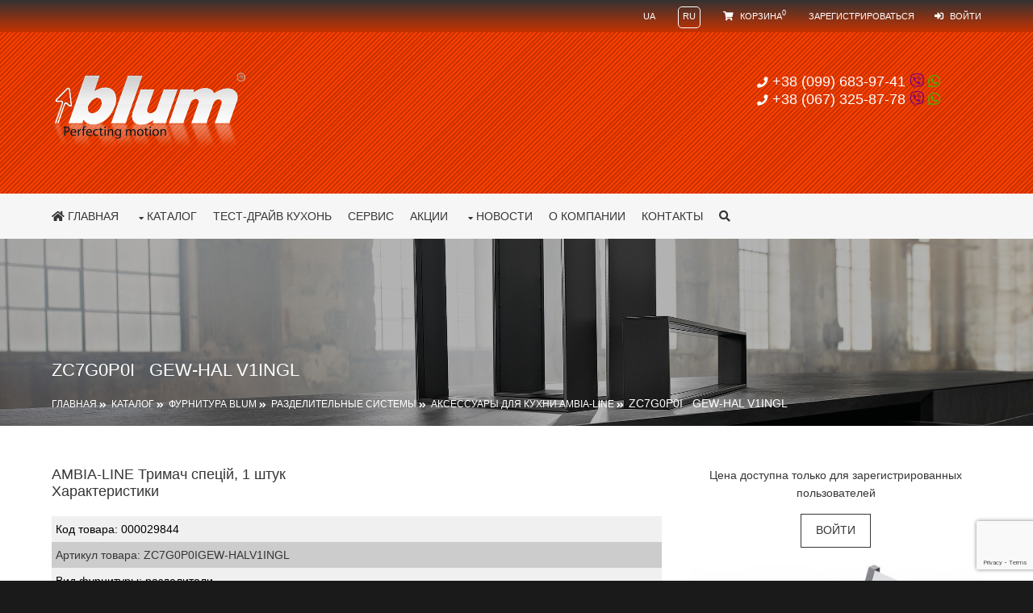

--- FILE ---
content_type: text/html; charset=utf-8
request_url: https://furnitura-mebel.dp.ua/ru/ambia-line-trimach-specij.html
body_size: 8051
content:

<!DOCTYPE html>
<html lang="ru" itemtype="//schema.org/WebPage" prefix="og: //ogp.me/ns#">
<head>
<title>ZC7G0P0I   GEW-HAL V1INGL, AMBIA-LINE Тримач спецій, 1 шт</title>
<meta charset="utf-8">
<meta http-equiv="X-UA-Compatible" content="IE=edge">
<META NAME="description" CONTENT="AMBIA-LINE Тримач спецій, 1 шт, ZC7G0P0I   GEW-HAL V1INGL"/>
<META NAME="keywords" CONTENT="AMBIA-LINE Тримач спецій, 1 штук"/><link rel="canonical" href="//furnitura-mebel.dp.ua/ru/ambia-line-trimach-specij.html"/>
	<meta name="viewport" content="width=device-width, initial-scale=1.0, maximum-scale=1.0, user-scalable=no">
<link href="https://furnitura-mebel.dp.ua/layout/styles/layout.css" rel="stylesheet" type="text/css" media="all">
<link rel="icon" href="https://furnitura-mebel.dp.ua/favicon.png" type="image/x-icon" sizes="16x16"/>
<link rel="shortcut icon" href="https://furnitura-mebel.dp.ua/favicon.png" type="image/x-icon" sizes="16x16"/>
<link rel="icon" href="https://furnitura-mebel.dp.ua/favicon32.png" type="image/x-icon" sizes="32x32"/>
<link rel="shortcut icon" href="https://furnitura-mebel.dp.ua/favicon32.png" type="image/x-icon" sizes="32x32"/>
<link rel="icon" href="https://furnitura-mebel.dp.ua/favicon192.png" type="image/x-icon" sizes="192x192"/>
<link rel="shortcut icon" href="https://furnitura-mebel.dp.ua/favicon192.png" type="image/x-icon" sizes="192x192"/><link rel="alternate" href="https://furnitura-mebel.dp.ua/uk/ambia-line-trimach-specij.html" hreflang="uk-UA" />
		<script src="https://ajax.googleapis.com/ajax/libs/jquery/3.3.1/jquery.min.js"></script>
<script src="https://www.google.com/recaptcha/api.js?render=6Ldpls0UAAAAAJOW0kHZ_DF4N8QbVEgmGdLFDlCk"></script>
<script type="text/javascript">
	function sendFormCaptcha3(sel, ok, no) {
		var data = {};
		var x = $(sel).serializeArray();
		x.forEach(function(item) {
			data[item.name] = item.value;
		});
        grecaptcha.ready(function() {
            grecaptcha.execute("6Ldpls0UAAAAAJOW0kHZ_DF4N8QbVEgmGdLFDlCk", {action: 'create_comment'}).then(function(token) {
                $(sel).prepend('<input type="hidden" name="token" value="' + token + '">');
				data["token"] = token;
				$.post($(sel).attr("action"), data, function(result) {
					forEachCaptcha3a(result,function(key,value) { 
						if(key=='success') {
							if(value) {if(ok!="") eval(ok);}
							else {if(no!="") eval(no);}
						} else {
							if(key=="checked") {
								$(value).trigger("click");
							} else {
								if(key.substr(0,1)=="h") $(value).hide();
								if(key.substr(0,1)=="s") $(value).show();
								if(key.substr(0,1)=="#" || key.substr(0,1)==".") $(key).html(value);
								if(key.substr(0,2)=="ac") $(key.substr(3)).addClass(value);
								if(key.substr(0,2)=="rc") $(key.substr(3)).removeClass(value);
								if(key.substr(0,3)=="val") $(key.substr(3)).val(value);
							}
						}
					});
				});
            });;
        });
	}
	
	function forEachCaptcha3a(data, callback){
	  for(var key in data){
		if(data.hasOwnProperty(key)){
		  callback(key, data[key]);
		}
	  }
	}	
</script>
<meta name="robots" content="all">
<meta property="og:image" content="https://furnitura-mebel.dp.ua/images/social_network_image.png" />
<meta property="og:title" content="ZC7G0P0I   GEW-HAL V1INGL, AMBIA-LINE Тримач спецій, 1 шт">
<meta property="og:site_name" content="Фурнитура для мебели и мебельные механизмы">
<meta property="og:description" content="AMBIA-LINE Тримач спецій, 1 шт, ZC7G0P0I   GEW-HAL V1INGL">
<meta property="og:locale" content="ru_UA">
<meta property="og:url" content="'//furnitura-mebel.dp.ua/ru/ambia-line-trimach-specij.html'">
<meta property="og:type" content="website">
<meta itemprop="name" content="Фурнитура для мебели и мебельные механизмы" />
<meta itemprop="description" content="AMBIA-LINE Тримач спецій, 1 шт, ZC7G0P0I   GEW-HAL V1INGL" />
<meta itemprop="image" content="https://furnitura-mebel.dp.ua/images/social_network_image.png" /><link rel="stylesheet" href="https://furnitura-mebel.dp.ua/dist/css/lightbox.css"><link rel="stylesheet" href="https://furnitura-mebel.dp.ua/fontawesome-free-5.12.0-web/css/all.css">
</head>
<body id="top">
<div class="wrapper row0">
  <div id="topbar" class="hoc clear"> 
	<div class="fl_right">
      <ul><li><a id="href_languk" class="href_lang" href="https://furnitura-mebel.dp.ua/uk/ambia-line-trimach-specij.html"><!--<img alt="UA" title="UA" src="https://furnitura-mebel.dp.ua/images/language/uk.png">-->UA</a></li>
			<li><div style="border:1px solid #fff;border-radius:5px;padding:0 5px 3px 5px;"><!--<img alt="RU" title="RU" src="https://furnitura-mebel.dp.ua/images/language/ru.png">-->RU</div></li>
			<li><a href="https://furnitura-mebel.dp.ua/ru/koshik.html"><i class="fas fa-shopping-cart"></i>  Корзина<sup id="count">0</sup></a></li>
		<li><a href="https://furnitura-mebel.dp.ua/ru/register.html"><span id="gate">зарегистрироваться</span></a></li><li><a href="https://furnitura-mebel.dp.ua/ru/login.html"><i class="fas fa-sign-in-alt"></i> <span id="gate">войти</span></a></li>
      </ul>
    </div>
  </div>
</div>
<div class="wrapper row1">
  <header id="header" class="hoc clear">
	<div id="logo" class="fl_left"><a href="https:https://furnitura-mebel.dp.ua/ru/"><img alt="Фурнитура для мебели и мебельные механизмы" title="Фурнитура для мебели и мебельные механизмы" src="https://furnitura-mebel.dp.ua/images/logo_ru.png"></a>  
	</div>
    <div id="quickinfo" class="fl_right">
      <ul class="nospace">
        <!--li style="font-size:large;"><i class="fas fa-phone fa-xs"></i> +38 (050) 320-05-43</li-->
		<li style="font-size:large;"><i class="fas fa-phone fa-xs"></i> +38 (099) 683-97-41 <i class="fab fa-viber" title="viber" style="color:#7C007C"></i> <i class="fab fa-whatsapp" title="whatsapp" style="color:#3EBB02;"></i></li>
		<li style="font-size:large;"><i class="fas fa-phone fa-xs"></i> +38 (067) 325-87-78 <i class="fab fa-viber" title="viber" style="color:#7C007C"></i> <i class="fab fa-whatsapp" title="whatsapp" style="color:#3EBB02;"></i></li>
      </ul>
    </div>
  </header>
</div>
<div class="wrapper row2" id="fixed">
  <nav id="mainav" class="hoc clear"> 
    <ul class="clear"><li><a href="https://furnitura-mebel.dp.ua/ru/"><i class="fa fa-home"></i> Главная</a></li><li><a class="drop" href="https://furnitura-mebel.dp.ua/ru/shop.html">Каталог</a><ul></ul></li><li><a href="https://furnitura-mebel.dp.ua/ru/demonstracionnyj-zal-i-test-drajv-kuhni-y-dnipri.html">Тест-драйв кухонь</a></li><li><a href="https://furnitura-mebel.dp.ua/ru/service.html">Сервис</a></li><li><a href="https://furnitura-mebel.dp.ua/ru/all-stocks.html">Акции</a></li><li><a class="drop" href="https://furnitura-mebel.dp.ua/ru/news.html">Новости</a><ul><li><a href="/ru/novye-ceny-na-furnituru.html">НОВЫЕ ЦЕНЫ!!</a></li><li><a href="/ru/-25-na-tandembox-plus-ta-tandembox-intivo.html">!!! РАСПРОДАЖА !!!</a></li><li><a href="/ru/novyj-adres-ofisa-na-pravoberezhe-dnepra.html">Новый адрес офиса на Правобере&hellip;</a></li><li><a href="/ru/news28.html">График работы на июнь</a></li><li><a class="drop" href="https://furnitura-mebel.dp.ua/ru/articles.html">Статьи компании</a><ul><li><a href="/ru/aventos-hk-s-demonstraciya-i-montazh-video.html">AVENTOS HK-S демонстрация и мо&hellip;</a></li><li><a href="/ru/videoroliki-po-montazhu-aventos-hk-xs.html">Видеоролики по монтажу AVENTOS&hellip;</a></li><li><a href="/ru/cervisy-dlya-proizvoditelej-mebeli.html">Cервисы для производителей меб&hellip;</a></li></ul></li></ul></li><li><a href="//furnitura-mebel.dp.ua/ru/about-company.html">О компании</a></li><li><a href="https://furnitura-mebel.dp.ua/ru/contacts.html">Контакты</a></li><li><a href="https://furnitura-mebel.dp.ua/ru/search.html"><i class="fas fa-search"></i></a></li>
  </nav>
</div>
<a name="middle"></a>
<div class="bgded overlay" style="background-image:url(//furnitura-mebel.dp.ua/catalog/264.jpg);">
  <div id="breadcrumb" class="hoc clear"><h1>ZC7G0P0I   GEW-HAL V1INGL</h1>		<ul><li><a href="//furnitura-mebel.dp.ua/ru/">Главная</a></li><li><a href="//furnitura-mebel.dp.ua/ru/shop.html">Каталог</a></li><li><a href="//furnitura-mebel.dp.ua/ru/mebelnaya-furnitura-blum.html">Фурнитура BLUM</a></li><li><a href="//furnitura-mebel.dp.ua/ru/razdelitelnye-sistemy.html">Разделительные системы</a></li><li><a href="//furnitura-mebel.dp.ua/ru/aksessuary-dlya-kuhni-ambia-line.html">Аксессуары для кухни AMBIA-LINE</a></li><li>ZC7G0P0I   GEW-HAL V1INGL</li></ul>
  </div>
</div><div class="wrapper row3"><div class="hoc container clear"><script type="text/javascript">var alternative_link_ru="ambia-line-trimach-specij";</script><div class="two_third first"><!--h2 style="text-transform:none;">Характеристики AMBIA-LINE Тримач спецій, 1 штук</h2--><script type="text/javascript">
		function tokoshik(i) { 
			$.ajax({
				type: 'POST',
				url: '//furnitura-mebel.dp.ua/ajax/to_koshik.php',
				data: {'id' : 4096, 'lang' : 'ru'},
				dataType: 'json',
				success: function(data){ 
					forEach1(data,function(key,value) { 
						if(key.substr(0,1)=='#') { 
							$(key).html(value);
						}
					});
				}
			});
			return false

		function forEach1(data, callback){
		  for(var key in data){
			if(data.hasOwnProperty(key)){
			  callback(key, data[key]);
			}
		  }
		}
		}
		</script><div id="comments"><h3 style="text-transform:none;">AMBIA-LINE Тримач спецій, 1 штук<br>Характеристики</h3><ul><li>Код товара: 000029844</li><li>Артикул товара: ZC7G0P0IGEW-HALV1INGL</li><li><abbr title="Вид фурнитуры">Вид фурнитуры</abbr>: разделители</li></ul></div></div><div class="one_third center btmspace-15"><div class="clear btmspace-15"><div class="clear btmspace-15 center">Цена доступна только для зарегистрированных пользователей</div><a class="btn inverse" href="//furnitura-mebel.dp.ua/ru/login.html">войти</a></div><div class="clear btmspace-15"><a data-lightbox="set" data-title="AMBIA-LINE Тримач спецій, 1 штук" target="_blanck" href="../product/4096.jpg"><img alt="AMBIA-LINE Тримач спецій, 1 штук" title="AMBIA-LINE Тримач спецій, 1 штук" class="" src="/resizer.php?file=product/4096.jpg&x=400"></a></div></div>
	<article id="shout" class="clear btmspace-30">
		  <a name="question"></a>
		<div class="one_third first">
		  <div class="clear"><h5 class="btmspace-15">Задать вопрос</h5>
		  <h3 id="report1" style="color:red;"></h3>
		  <p class="nospace" style="font-style:italic;">Задать вопрос по данному товару, чтобы получить квалифицированную консультацию от наших экспертов</p></div>
		</div>
		<div class="two_third" id="comments"><form id="form01" action="//furnitura-mebel.dp.ua/feedback1.php" method="post">
	<input type="hidden" name="lang" value="ru">
	<input type="hidden" name="url" value="//furnitura-mebel.dp.ua/ru/ambia-line-trimach-specij.html">
	<input type="hidden" name="ip" value="18.191.252.184">
	<input type="hidden" name="device" value="Mozilla/5.0 (Macintosh; Intel Mac OS X 10_15_7) AppleWebKit/537.36 (KHTML, like Gecko) Chrome/131.0.0.0 Safari/537.36; ClaudeBot/1.0; +claudebot@anthropic.com)">
	<div class="one_half first feed">
	  <div class="clear">
		<input type="text" placeholder="Имя" name="name" id="name" value="" required>
	  </div>
	  <div class="clear">
		<input type="email" name="email" placeholder="e-mail" id="email" value="" required>
	  </div>
	  <div class="clear">
		<input type="phone" name="phone" placeholder="Телефон" id="phone" value="" required>
	  </div>
	  <div class="clear">
		<textarea name="comment" id="comment" placeholder="Текст комментария" rows="6" required>AMBIA-LINE Тримач спецій, 1 штук</textarea>
	  </div>
	<div class="clear">
		<input type="submit" class="btn inverse" name="submit1" value="Отправить">
	  </div>
	</div>
	<div class="one_half first feed1" style="display:none;">
<span style="background:#90EE90;padding:5px 10px;border:1px dotted green;border-radius:15px;" onclick="$('.feed').show();$('.feed1').hide();$('#report1').html('');">Задать вопрос еще</span>
</div>
<script type="text/javascript">
    $("form#form01").submit(function(event) { 
        event.preventDefault();
		sendFormCaptcha3("form#form01", "$('form#form01')[0].reset();", "$('form#form01')[0].reset();"); 
		$('form#form01')[0].reset();
		$('.feed').hide();
		$('.feed1').show();
    });
</script>
	<div class="one_half">
	  <a href="delivery.html">Доставка</a>
	  <ul>
		<li>При заказе от 3000 грн - доставка по Днепру бесплатная!</li>
		<li>Отделение и адресная доставка «Новая почта»</li>
	  </ul>
	  <a href="delivery.html">Оплата заказа</a>
	  <ul>
		<li>Безналичная оплата</li>
		<li>Оплата наличными только при получении Заказа из рук в руки в Днепре</li>
		<li>Оплата наложенным платежом при получении (только для перевозчика Новая Почта)</li>
	  </ul></div>
		
		</form>
	</div>
	</article>
<div class=""><h4>Отзыв для AMBIA-LINE Тримач спецій, 1 штук</h4></div><div id="comments"><div class="clear">Отзывов по данному товар пока нет <a href="//furnitura-mebel.dp.ua/ru/login.html">нужно войти что бы комментировать</a></div></div><div class=""><h4>Похожий товар на AMBIA-LINE Тримач спецій, 1 штук</h4></div><div class="group team btmspace-10"><figure class="one_quarter first"><div style="margin-bottom:5px;" class="borderedbox center"><a href="ambia-line-rizak-dlya-plivki-ta-folgi.html#middle"><img src="/resizer.php?file=product/4094.jpg&amp;x=700" titel="ZC7C0001   FOL-SCH V1OG-M" alt="ZC7C0001   FOL-SCH V1OG-M"><figcaption><h6 class="heading">ZC7C0001   FOL-SCH V1OG-M</h6><div>Аксессуары для кухни AMBIA-LINE</div></figcaption></a></div></figure><figure class="one_quarter"><div style="margin-bottom:5px;" class="borderedbox center"><a href="ambia-line-trimach-nozhiv.html#middle"><img src="/resizer.php?file=product/4095.jpg&amp;x=700" titel="ZC7M0200   MESS-HA V1OG-M" alt="ZC7M0200   MESS-HA V1OG-M"><figcaption><h6 class="heading">ZC7M0200   MESS-HA V1OG-M</h6><div>Аксессуары для кухни AMBIA-LINE</div></figcaption></a></div></figure><figure class="one_quarter"><div style="margin-bottom:5px;" class="borderedbox center"><a href="ambia-line-trimach-tarilok-blum.html#middle"><img src="/resizer.php?file=product/4097.jpg&amp;x=700" titel="ZC7T0350   TEL-H   V1OG-M" alt="ZC7T0350   TEL-H   V1OG-M"><figcaption><h6 class="heading">ZC7T0350   TEL-H   V1OG-M</h6><div>Аксессуары для кухни AMBIA-LINE</div></figcaption></a></div></figure></div><script type="text/javascript">
    $('#form1').submit(function(event){
		event.preventDefault();
		$.ajax({
				type:   $(this).attr('method'),
				url:    $(this).attr('action'),
				data: 	new FormData(this), 
				contentType: false,
				cache:	false,
				processData: false,
				success: function(result) { 
					$('#report1').html(result);
				},
				error: function(response) { 
					$('#report1').html('Ошибка. Данные не отправлены');
				}
			});
				
	});
</script></div></div>		
	<div class="wrapper row2">
	  <section id="latest" class="hoc container clear">
		<div class="sectiontitle center">
		  <div class="heading">Публикации</div>
		  <p>Полезная информация, статьи и ответы на Ваши вопросы</p>
		</div>
		<ul class="nospace group"><li class="one_third first"><center>
					<article style="box-shadow: 0 0 10px rgba(0,0,0,0.3);">
					<figure><a href="/ru/aventos-hk-s-demonstraciya-i-montazh-video.html"><img src="https://furnitura-mebel.dp.ua/periodicals/articles_ru_6.jpg" alt="AVENTOS HK-S демонстрация и монтаж" title="AVENTOS HK-S демонстрация и монтаж"></a>
				<figcaption>
				  <time datetime="2019-09-04T08:15+00:00"><strong>04</strong> <em>Sep</em></time>
				</figcaption>
			  </figure>
					<div class="excerpt left">
					<h6 class="heading font-x1">AVENTOS HK-S демонстрация и монтаж</h6>
						<p>AVENTOS HK-S демонстрация с видео, понятный монтаж &hellip;</p>
						<footer><a href="/ru/aventos-hk-s-demonstraciya-i-montazh-video.html" class="btn">Подробнее &raquo;</a></footer></div></article>
		  </center></li>
					<li class="one_third"><center><article style="box-shadow: 0 0 10px rgba(0,0,0,0.3);">
					<figure><a href="/ru/novye-ceny-na-furnituru.html"><img src="https://furnitura-mebel.dp.ua/periodicals/news_ru_31.jpg" alt="НОВЫЕ ЦЕНЫ!!" title="НОВЫЕ ЦЕНЫ!!"></a>
				<figcaption>
				  <time datetime="2021-07-01T08:15+00:00"><strong>01</strong> <em>Jul</em></time>
				</figcaption>
			  </figure>
					<div class="excerpt left">
					<h6 class="heading font-x1">НОВЫЕ ЦЕНЫ!!</h6>
						<p>Уважаемые клиенты!
с 1 июля будет повышение цен на фурнитуру Blum до 10% в зависимости от изделия. Это обусловлено подорожанием стали и ситуацией в мировой экономике.

Пожалуйста, учтите этот факт  &hellip;</p>
						<footer><a href="/ru/novye-ceny-na-furnituru.html" class="btn">Подробнее &raquo;</a></footer></div></article></center></li>
					<li class="one_third"><center><article style="box-shadow: 0 0 10px rgba(0,0,0,0.3);">
					<figure><a href="/ru/-25-na-tandembox-plus-ta-tandembox-intivo.html"><img src="https://furnitura-mebel.dp.ua/periodicals/news_ru_30.jpg" alt="!!! РАСПРОДАЖА !!!" title="!!! РАСПРОДАЖА !!!"></a>
				<figcaption>
				  <time datetime="2021-01-25T08:15+00:00"><strong>25</strong> <em>Jan</em></time>
				</figcaption>
			  </figure>
					<div class="excerpt left">
					<h6 class="heading font-x1">!!! РАСПРОДАЖА !!!</h6>
						<p>Предлагаем горячую цену -25% на TANDEMBOX PLUS и TANDEMBOX INTIVO.
КОЛИЧЕСТВО ОГРАНИЧЕНО !!
ВСЕ ПОДРОБНОСТИ СПРАШИВАЙТЕ В НАШИХ МЕНЕДЖЕРОВ &hellip;</p>
						<footer><a href="/ru/-25-na-tandembox-plus-ta-tandembox-intivo.html" class="btn">Подробнее &raquo;</a></footer></div></article></center></li></ul>
	  </section>
	</div><div class="wrapper bgded overlay" style="background-image:url('https://furnitura-mebel.dp.ua/images/search.jpg');">
  <section class="container clear"> 
    <div class="clear hoc center">
		<div class="heading font-x2">Не нашли что искали?</div>
		<p>Воспользуйтесь поиском по каталогу, который сэкономит вам время</p>
	<div id="search" class="hoc clear btmspace-15" >
		<form method="post" action="/ru/search.html#middle">
			<fieldset>
			  <div class="clear">
				<input type="text" value="" placeholder="поисковой запрос &hellip;" required name="search">
            <button class="fa fa-search" type="submit" title="Submit"><em>поиск</em></button>
			  </div>
			</fieldset>
		</form>
	</div>
	</div>
  </section>
</div>
<div class="wrapper row4">
  <footer id="footer" class="hoc clear"> 
    <div class="clear btmspace-50">
	<div class="one_half first">
      <h6 class="heading">Контакты</h6>
      <div class="clear btmspace-15">
	  <div class="clear btmspace-10"><i class="fas fa-map-marker-alt"></i> г. Днепр, пр. Александра Поля (пр. Кирова), 100<br>
		<i class="fas fa-phone fa-xs"></i> +38 (099) 683-97-41 <i class="fab fa-viber" title="viber" style="color:#7C007C"></i> <i class="fab fa-whatsapp" title="whatsapp" style="color:#3EBB02;"></i><br>
		<i class="fas fa-phone fa-xs"></i> +38 (067) 325-87-78 <i class="fab fa-viber" title="viber" style="color:#7C007C"></i> <i class="fab fa-whatsapp" title="whatsapp" style="color:#3EBB02;"></i></div>
		</div>
		

      <div class="clear">
		<i class="far fa-address-card"></i> <a href="https://furnitura-mebel.dp.ua/ru/contacts.html">Все контакты</a><br>
		<i class="fa fa-envelope"></i> <a href="/ru/feedback.html#middle">Связаться с нами</a>
	  </div>
	  
    </div>
	<ul class="one_half">
	  <h6 class="heading">Наши товары</h6><li><a href="https://furnitura-mebel.dp.ua/ru/shop.html">ИНТЕРНЕТ-МАГАЗИН мебельной фурнитуры</a></li><li><a href='/ru/mebelnaya-furnitura-blum.html'>Фурнитура BLUM</a></li><li><a href='/ru/furnitura-dlya-mebeli.html'>Фурнитура для мебели</a></li><li><i class="fas fa-map-signs"></i> <a href="https://furnitura-mebel.dp.ua/ru/map.html">Навигация по сайту</a></li><li><i class="fas fa-check-double"></i> <a href="https://furnitura-mebel.dp.ua/ru/selection.html">Умная выборка</a></li><li><a href="https://furnitura-mebel.dp.ua/ru/delivery.html">Оплата и доставка</a></li>    </ul>
	</div>
  </footer>
</div>
<script type="text/javascript">
//initMap();
				        function initMap() {
							var centerLatLng = new google.maps.LatLng(48.508685,33.668019); // центрируем по этим координатам: Пальмировка, Днепропетровская область, Украина
							
				            var centerLatLng1 = new google.maps.LatLng(48.435040,35.012511); // Днипро, просп. Александра Поля, 100

							var centerLatLng2 = new google.maps.LatLng(48.511979766762316, 35.0853880240288); // Днипро, просп. ул. Петра Калнышевского, 18
							
							var centerLatLng3 = new google.maps.LatLng(48.505076,32.259671); // Кропивницький, Василівський провулок, 6 
							
							var centerLatLng4 = new google.maps.LatLng(47.903610,33.409383); // Кривий Ріг, ул. Виталия Матусевича, 43
							
							var mapTitle = 'пр. А. Поля (Кирова), 100'; 
							var mapTitle2 = 'ул. Петра Калнышевского, 18'; 
							var mapTitle3 = 'Василевский проулок, 6'; 
							var mapTitle4 = 'ул. Виталия Матусевича, 43'; 
							
							var styles = [
								{
									featureType: "poi",         //Частный бизнес
									elementType: "labels",      //Все элементы(иконки, надписи)
									stylers: [
										{ visibility: "off" }    //Выключаем
									]
								}
							];
				            var mapOptions = {
				                zoom: 8,
								styles: styles,
				                center: centerLatLng,
				                mapTypeId: google.maps.MapTypeId.ROADMAP
				            };
				            var map = new google.maps.Map(document.getElementById("map"), mapOptions);
							
							<!-- 1 point -->
							
				            var marker1 = new google.maps.Marker({
				                map: map,
				                position: centerLatLng1,
								title: mapTitle
				            }); 
				            var label1 = '<div style="color:#000;">'+mapTitle+'<br>(067) 325-87-78,<br>(099) 683-97-41</div>';
				            var infoWindow1 = new google.maps.InfoWindow({
				                content: label1
				            });
				            google.maps.event.addListener(marker1, 'click', function() {
				                infoWindow1.open(map,marker1);
				            }); 
							
							<!-- 2 point -->
							
				            var marker2 = new google.maps.Marker({
				                map: map,
				                position: centerLatLng2,
				                title: mapTitle2
				            }); 
				            var label2 = '<div style="color:#000;">'+mapTitle2+'<br>(095) 936-27-97,<br>(096) 440-80-30</div>';

				            var infoWindow2 = new google.maps.InfoWindow({
				                content: label2
				            });
				            google.maps.event.addListener(marker2, 'click', function() {
				                infoWindow2.open(map,marker2);
				            }); 
							
							<!-- 3 point -->
							
				            var marker3 = new google.maps.Marker({
				                map: map,
				                position: centerLatLng3,
				                title: mapTitle3
				            }); 
				            var label3 = '<div style="color:#000;">'+mapTitle3+'<br>(099) 104-79-38,<br>(097) 606-78-38</div>';

				            var infoWindow3 = new google.maps.InfoWindow({
				                content: label3
				            });
				            google.maps.event.addListener(marker3, 'click', function() {
				                infoWindow3.open(map,marker3);
				            }); 
							
							<!-- 4 point -->
							
				            var marker4 = new google.maps.Marker({
				                map: map,
				                position: centerLatLng4,
				                title: mapTitle4
				            }); 
				            var label4 = '<div style="color:#000;">'+mapTitle4+'<br>(095) 175-96-55,<br>(067) 957-57-02</div>';

				            var infoWindow4 = new google.maps.InfoWindow({
				                content: label4
				            });
				            google.maps.event.addListener(marker4, 'click', function() {
				                infoWindow4.open(map,marker4);
				            }); 
							
							

						}
				    </script>
<div class="clear">
<div id="map" style="height:450px;">&nbsp;</div>
</div>
<!--div class="wrapper row5">
  <div id="copyright" class="hoc clear"> 
    <p class="fl_left">Copyright &copy; <?php echo date( "Y" );?> - All Rights Reserved - furnitura-mebel.dp.ua</p>
	
	<p class="fl_right">  <a target="blanck" href="https://www.inter-biz.info/">Создание сайтов
	</a> и продвижение Inter-Biz
</p>
  </div>
</div-->
<div class="wrapper row5">
  <div id="copyright" class="hoc clear"> 
    <p class="fl_left">Copyright &copy; 2026 - All Rights Reserved - furnitura-mebel.dp.ua</p><p class="fl_right">Inter-Biz Developer</p>
  </div>
</div>
<a id="backtotop" href="#top"><i class="fa fa-chevron-up"></i></a><script src="https://furnitura-mebel.dp.ua/layout/scripts/jquery.backtotop.js"></script><script src="https://furnitura-mebel.dp.ua/layout/scripts/jquery.mobilemenu_ru.js"></script><script src="https://furnitura-mebel.dp.ua/dist/js/lightbox.js"></script>
<style>
.fixed{ 
  position: fixed;
  top:0;
  left: 0;
  z-index:2000;
  opacity:0.9;
  border-bottom:3px solid #FF4000;
}
</style>
<script type="text/javascript">
$(window).scroll(function(){ // фиксация горизонтального меню
  var docscroll=$(document).scrollTop();
  if(docscroll>300){
	$('#fixed').addClass('fixed');
  }else{
    $('#fixed').removeClass('fixed'); // не пойму почему не удаляется когда 
  }
});
</script>
<script async defer type="text/javascript" src="https://maps.googleapis.com/maps/api/js?v=3&language=ru&key=AIzaSyCQQpIO8ubaDDj_15NR_WTYClJDoG2ADSA&callback=initMap"></script>
</body>
</html>

--- FILE ---
content_type: text/html; charset=utf-8
request_url: https://www.google.com/recaptcha/api2/anchor?ar=1&k=6Ldpls0UAAAAAJOW0kHZ_DF4N8QbVEgmGdLFDlCk&co=aHR0cHM6Ly9mdXJuaXR1cmEtbWViZWwuZHAudWE6NDQz&hl=en&v=PoyoqOPhxBO7pBk68S4YbpHZ&size=invisible&anchor-ms=20000&execute-ms=30000&cb=5qu4l1gwk08e
body_size: 48897
content:
<!DOCTYPE HTML><html dir="ltr" lang="en"><head><meta http-equiv="Content-Type" content="text/html; charset=UTF-8">
<meta http-equiv="X-UA-Compatible" content="IE=edge">
<title>reCAPTCHA</title>
<style type="text/css">
/* cyrillic-ext */
@font-face {
  font-family: 'Roboto';
  font-style: normal;
  font-weight: 400;
  font-stretch: 100%;
  src: url(//fonts.gstatic.com/s/roboto/v48/KFO7CnqEu92Fr1ME7kSn66aGLdTylUAMa3GUBHMdazTgWw.woff2) format('woff2');
  unicode-range: U+0460-052F, U+1C80-1C8A, U+20B4, U+2DE0-2DFF, U+A640-A69F, U+FE2E-FE2F;
}
/* cyrillic */
@font-face {
  font-family: 'Roboto';
  font-style: normal;
  font-weight: 400;
  font-stretch: 100%;
  src: url(//fonts.gstatic.com/s/roboto/v48/KFO7CnqEu92Fr1ME7kSn66aGLdTylUAMa3iUBHMdazTgWw.woff2) format('woff2');
  unicode-range: U+0301, U+0400-045F, U+0490-0491, U+04B0-04B1, U+2116;
}
/* greek-ext */
@font-face {
  font-family: 'Roboto';
  font-style: normal;
  font-weight: 400;
  font-stretch: 100%;
  src: url(//fonts.gstatic.com/s/roboto/v48/KFO7CnqEu92Fr1ME7kSn66aGLdTylUAMa3CUBHMdazTgWw.woff2) format('woff2');
  unicode-range: U+1F00-1FFF;
}
/* greek */
@font-face {
  font-family: 'Roboto';
  font-style: normal;
  font-weight: 400;
  font-stretch: 100%;
  src: url(//fonts.gstatic.com/s/roboto/v48/KFO7CnqEu92Fr1ME7kSn66aGLdTylUAMa3-UBHMdazTgWw.woff2) format('woff2');
  unicode-range: U+0370-0377, U+037A-037F, U+0384-038A, U+038C, U+038E-03A1, U+03A3-03FF;
}
/* math */
@font-face {
  font-family: 'Roboto';
  font-style: normal;
  font-weight: 400;
  font-stretch: 100%;
  src: url(//fonts.gstatic.com/s/roboto/v48/KFO7CnqEu92Fr1ME7kSn66aGLdTylUAMawCUBHMdazTgWw.woff2) format('woff2');
  unicode-range: U+0302-0303, U+0305, U+0307-0308, U+0310, U+0312, U+0315, U+031A, U+0326-0327, U+032C, U+032F-0330, U+0332-0333, U+0338, U+033A, U+0346, U+034D, U+0391-03A1, U+03A3-03A9, U+03B1-03C9, U+03D1, U+03D5-03D6, U+03F0-03F1, U+03F4-03F5, U+2016-2017, U+2034-2038, U+203C, U+2040, U+2043, U+2047, U+2050, U+2057, U+205F, U+2070-2071, U+2074-208E, U+2090-209C, U+20D0-20DC, U+20E1, U+20E5-20EF, U+2100-2112, U+2114-2115, U+2117-2121, U+2123-214F, U+2190, U+2192, U+2194-21AE, U+21B0-21E5, U+21F1-21F2, U+21F4-2211, U+2213-2214, U+2216-22FF, U+2308-230B, U+2310, U+2319, U+231C-2321, U+2336-237A, U+237C, U+2395, U+239B-23B7, U+23D0, U+23DC-23E1, U+2474-2475, U+25AF, U+25B3, U+25B7, U+25BD, U+25C1, U+25CA, U+25CC, U+25FB, U+266D-266F, U+27C0-27FF, U+2900-2AFF, U+2B0E-2B11, U+2B30-2B4C, U+2BFE, U+3030, U+FF5B, U+FF5D, U+1D400-1D7FF, U+1EE00-1EEFF;
}
/* symbols */
@font-face {
  font-family: 'Roboto';
  font-style: normal;
  font-weight: 400;
  font-stretch: 100%;
  src: url(//fonts.gstatic.com/s/roboto/v48/KFO7CnqEu92Fr1ME7kSn66aGLdTylUAMaxKUBHMdazTgWw.woff2) format('woff2');
  unicode-range: U+0001-000C, U+000E-001F, U+007F-009F, U+20DD-20E0, U+20E2-20E4, U+2150-218F, U+2190, U+2192, U+2194-2199, U+21AF, U+21E6-21F0, U+21F3, U+2218-2219, U+2299, U+22C4-22C6, U+2300-243F, U+2440-244A, U+2460-24FF, U+25A0-27BF, U+2800-28FF, U+2921-2922, U+2981, U+29BF, U+29EB, U+2B00-2BFF, U+4DC0-4DFF, U+FFF9-FFFB, U+10140-1018E, U+10190-1019C, U+101A0, U+101D0-101FD, U+102E0-102FB, U+10E60-10E7E, U+1D2C0-1D2D3, U+1D2E0-1D37F, U+1F000-1F0FF, U+1F100-1F1AD, U+1F1E6-1F1FF, U+1F30D-1F30F, U+1F315, U+1F31C, U+1F31E, U+1F320-1F32C, U+1F336, U+1F378, U+1F37D, U+1F382, U+1F393-1F39F, U+1F3A7-1F3A8, U+1F3AC-1F3AF, U+1F3C2, U+1F3C4-1F3C6, U+1F3CA-1F3CE, U+1F3D4-1F3E0, U+1F3ED, U+1F3F1-1F3F3, U+1F3F5-1F3F7, U+1F408, U+1F415, U+1F41F, U+1F426, U+1F43F, U+1F441-1F442, U+1F444, U+1F446-1F449, U+1F44C-1F44E, U+1F453, U+1F46A, U+1F47D, U+1F4A3, U+1F4B0, U+1F4B3, U+1F4B9, U+1F4BB, U+1F4BF, U+1F4C8-1F4CB, U+1F4D6, U+1F4DA, U+1F4DF, U+1F4E3-1F4E6, U+1F4EA-1F4ED, U+1F4F7, U+1F4F9-1F4FB, U+1F4FD-1F4FE, U+1F503, U+1F507-1F50B, U+1F50D, U+1F512-1F513, U+1F53E-1F54A, U+1F54F-1F5FA, U+1F610, U+1F650-1F67F, U+1F687, U+1F68D, U+1F691, U+1F694, U+1F698, U+1F6AD, U+1F6B2, U+1F6B9-1F6BA, U+1F6BC, U+1F6C6-1F6CF, U+1F6D3-1F6D7, U+1F6E0-1F6EA, U+1F6F0-1F6F3, U+1F6F7-1F6FC, U+1F700-1F7FF, U+1F800-1F80B, U+1F810-1F847, U+1F850-1F859, U+1F860-1F887, U+1F890-1F8AD, U+1F8B0-1F8BB, U+1F8C0-1F8C1, U+1F900-1F90B, U+1F93B, U+1F946, U+1F984, U+1F996, U+1F9E9, U+1FA00-1FA6F, U+1FA70-1FA7C, U+1FA80-1FA89, U+1FA8F-1FAC6, U+1FACE-1FADC, U+1FADF-1FAE9, U+1FAF0-1FAF8, U+1FB00-1FBFF;
}
/* vietnamese */
@font-face {
  font-family: 'Roboto';
  font-style: normal;
  font-weight: 400;
  font-stretch: 100%;
  src: url(//fonts.gstatic.com/s/roboto/v48/KFO7CnqEu92Fr1ME7kSn66aGLdTylUAMa3OUBHMdazTgWw.woff2) format('woff2');
  unicode-range: U+0102-0103, U+0110-0111, U+0128-0129, U+0168-0169, U+01A0-01A1, U+01AF-01B0, U+0300-0301, U+0303-0304, U+0308-0309, U+0323, U+0329, U+1EA0-1EF9, U+20AB;
}
/* latin-ext */
@font-face {
  font-family: 'Roboto';
  font-style: normal;
  font-weight: 400;
  font-stretch: 100%;
  src: url(//fonts.gstatic.com/s/roboto/v48/KFO7CnqEu92Fr1ME7kSn66aGLdTylUAMa3KUBHMdazTgWw.woff2) format('woff2');
  unicode-range: U+0100-02BA, U+02BD-02C5, U+02C7-02CC, U+02CE-02D7, U+02DD-02FF, U+0304, U+0308, U+0329, U+1D00-1DBF, U+1E00-1E9F, U+1EF2-1EFF, U+2020, U+20A0-20AB, U+20AD-20C0, U+2113, U+2C60-2C7F, U+A720-A7FF;
}
/* latin */
@font-face {
  font-family: 'Roboto';
  font-style: normal;
  font-weight: 400;
  font-stretch: 100%;
  src: url(//fonts.gstatic.com/s/roboto/v48/KFO7CnqEu92Fr1ME7kSn66aGLdTylUAMa3yUBHMdazQ.woff2) format('woff2');
  unicode-range: U+0000-00FF, U+0131, U+0152-0153, U+02BB-02BC, U+02C6, U+02DA, U+02DC, U+0304, U+0308, U+0329, U+2000-206F, U+20AC, U+2122, U+2191, U+2193, U+2212, U+2215, U+FEFF, U+FFFD;
}
/* cyrillic-ext */
@font-face {
  font-family: 'Roboto';
  font-style: normal;
  font-weight: 500;
  font-stretch: 100%;
  src: url(//fonts.gstatic.com/s/roboto/v48/KFO7CnqEu92Fr1ME7kSn66aGLdTylUAMa3GUBHMdazTgWw.woff2) format('woff2');
  unicode-range: U+0460-052F, U+1C80-1C8A, U+20B4, U+2DE0-2DFF, U+A640-A69F, U+FE2E-FE2F;
}
/* cyrillic */
@font-face {
  font-family: 'Roboto';
  font-style: normal;
  font-weight: 500;
  font-stretch: 100%;
  src: url(//fonts.gstatic.com/s/roboto/v48/KFO7CnqEu92Fr1ME7kSn66aGLdTylUAMa3iUBHMdazTgWw.woff2) format('woff2');
  unicode-range: U+0301, U+0400-045F, U+0490-0491, U+04B0-04B1, U+2116;
}
/* greek-ext */
@font-face {
  font-family: 'Roboto';
  font-style: normal;
  font-weight: 500;
  font-stretch: 100%;
  src: url(//fonts.gstatic.com/s/roboto/v48/KFO7CnqEu92Fr1ME7kSn66aGLdTylUAMa3CUBHMdazTgWw.woff2) format('woff2');
  unicode-range: U+1F00-1FFF;
}
/* greek */
@font-face {
  font-family: 'Roboto';
  font-style: normal;
  font-weight: 500;
  font-stretch: 100%;
  src: url(//fonts.gstatic.com/s/roboto/v48/KFO7CnqEu92Fr1ME7kSn66aGLdTylUAMa3-UBHMdazTgWw.woff2) format('woff2');
  unicode-range: U+0370-0377, U+037A-037F, U+0384-038A, U+038C, U+038E-03A1, U+03A3-03FF;
}
/* math */
@font-face {
  font-family: 'Roboto';
  font-style: normal;
  font-weight: 500;
  font-stretch: 100%;
  src: url(//fonts.gstatic.com/s/roboto/v48/KFO7CnqEu92Fr1ME7kSn66aGLdTylUAMawCUBHMdazTgWw.woff2) format('woff2');
  unicode-range: U+0302-0303, U+0305, U+0307-0308, U+0310, U+0312, U+0315, U+031A, U+0326-0327, U+032C, U+032F-0330, U+0332-0333, U+0338, U+033A, U+0346, U+034D, U+0391-03A1, U+03A3-03A9, U+03B1-03C9, U+03D1, U+03D5-03D6, U+03F0-03F1, U+03F4-03F5, U+2016-2017, U+2034-2038, U+203C, U+2040, U+2043, U+2047, U+2050, U+2057, U+205F, U+2070-2071, U+2074-208E, U+2090-209C, U+20D0-20DC, U+20E1, U+20E5-20EF, U+2100-2112, U+2114-2115, U+2117-2121, U+2123-214F, U+2190, U+2192, U+2194-21AE, U+21B0-21E5, U+21F1-21F2, U+21F4-2211, U+2213-2214, U+2216-22FF, U+2308-230B, U+2310, U+2319, U+231C-2321, U+2336-237A, U+237C, U+2395, U+239B-23B7, U+23D0, U+23DC-23E1, U+2474-2475, U+25AF, U+25B3, U+25B7, U+25BD, U+25C1, U+25CA, U+25CC, U+25FB, U+266D-266F, U+27C0-27FF, U+2900-2AFF, U+2B0E-2B11, U+2B30-2B4C, U+2BFE, U+3030, U+FF5B, U+FF5D, U+1D400-1D7FF, U+1EE00-1EEFF;
}
/* symbols */
@font-face {
  font-family: 'Roboto';
  font-style: normal;
  font-weight: 500;
  font-stretch: 100%;
  src: url(//fonts.gstatic.com/s/roboto/v48/KFO7CnqEu92Fr1ME7kSn66aGLdTylUAMaxKUBHMdazTgWw.woff2) format('woff2');
  unicode-range: U+0001-000C, U+000E-001F, U+007F-009F, U+20DD-20E0, U+20E2-20E4, U+2150-218F, U+2190, U+2192, U+2194-2199, U+21AF, U+21E6-21F0, U+21F3, U+2218-2219, U+2299, U+22C4-22C6, U+2300-243F, U+2440-244A, U+2460-24FF, U+25A0-27BF, U+2800-28FF, U+2921-2922, U+2981, U+29BF, U+29EB, U+2B00-2BFF, U+4DC0-4DFF, U+FFF9-FFFB, U+10140-1018E, U+10190-1019C, U+101A0, U+101D0-101FD, U+102E0-102FB, U+10E60-10E7E, U+1D2C0-1D2D3, U+1D2E0-1D37F, U+1F000-1F0FF, U+1F100-1F1AD, U+1F1E6-1F1FF, U+1F30D-1F30F, U+1F315, U+1F31C, U+1F31E, U+1F320-1F32C, U+1F336, U+1F378, U+1F37D, U+1F382, U+1F393-1F39F, U+1F3A7-1F3A8, U+1F3AC-1F3AF, U+1F3C2, U+1F3C4-1F3C6, U+1F3CA-1F3CE, U+1F3D4-1F3E0, U+1F3ED, U+1F3F1-1F3F3, U+1F3F5-1F3F7, U+1F408, U+1F415, U+1F41F, U+1F426, U+1F43F, U+1F441-1F442, U+1F444, U+1F446-1F449, U+1F44C-1F44E, U+1F453, U+1F46A, U+1F47D, U+1F4A3, U+1F4B0, U+1F4B3, U+1F4B9, U+1F4BB, U+1F4BF, U+1F4C8-1F4CB, U+1F4D6, U+1F4DA, U+1F4DF, U+1F4E3-1F4E6, U+1F4EA-1F4ED, U+1F4F7, U+1F4F9-1F4FB, U+1F4FD-1F4FE, U+1F503, U+1F507-1F50B, U+1F50D, U+1F512-1F513, U+1F53E-1F54A, U+1F54F-1F5FA, U+1F610, U+1F650-1F67F, U+1F687, U+1F68D, U+1F691, U+1F694, U+1F698, U+1F6AD, U+1F6B2, U+1F6B9-1F6BA, U+1F6BC, U+1F6C6-1F6CF, U+1F6D3-1F6D7, U+1F6E0-1F6EA, U+1F6F0-1F6F3, U+1F6F7-1F6FC, U+1F700-1F7FF, U+1F800-1F80B, U+1F810-1F847, U+1F850-1F859, U+1F860-1F887, U+1F890-1F8AD, U+1F8B0-1F8BB, U+1F8C0-1F8C1, U+1F900-1F90B, U+1F93B, U+1F946, U+1F984, U+1F996, U+1F9E9, U+1FA00-1FA6F, U+1FA70-1FA7C, U+1FA80-1FA89, U+1FA8F-1FAC6, U+1FACE-1FADC, U+1FADF-1FAE9, U+1FAF0-1FAF8, U+1FB00-1FBFF;
}
/* vietnamese */
@font-face {
  font-family: 'Roboto';
  font-style: normal;
  font-weight: 500;
  font-stretch: 100%;
  src: url(//fonts.gstatic.com/s/roboto/v48/KFO7CnqEu92Fr1ME7kSn66aGLdTylUAMa3OUBHMdazTgWw.woff2) format('woff2');
  unicode-range: U+0102-0103, U+0110-0111, U+0128-0129, U+0168-0169, U+01A0-01A1, U+01AF-01B0, U+0300-0301, U+0303-0304, U+0308-0309, U+0323, U+0329, U+1EA0-1EF9, U+20AB;
}
/* latin-ext */
@font-face {
  font-family: 'Roboto';
  font-style: normal;
  font-weight: 500;
  font-stretch: 100%;
  src: url(//fonts.gstatic.com/s/roboto/v48/KFO7CnqEu92Fr1ME7kSn66aGLdTylUAMa3KUBHMdazTgWw.woff2) format('woff2');
  unicode-range: U+0100-02BA, U+02BD-02C5, U+02C7-02CC, U+02CE-02D7, U+02DD-02FF, U+0304, U+0308, U+0329, U+1D00-1DBF, U+1E00-1E9F, U+1EF2-1EFF, U+2020, U+20A0-20AB, U+20AD-20C0, U+2113, U+2C60-2C7F, U+A720-A7FF;
}
/* latin */
@font-face {
  font-family: 'Roboto';
  font-style: normal;
  font-weight: 500;
  font-stretch: 100%;
  src: url(//fonts.gstatic.com/s/roboto/v48/KFO7CnqEu92Fr1ME7kSn66aGLdTylUAMa3yUBHMdazQ.woff2) format('woff2');
  unicode-range: U+0000-00FF, U+0131, U+0152-0153, U+02BB-02BC, U+02C6, U+02DA, U+02DC, U+0304, U+0308, U+0329, U+2000-206F, U+20AC, U+2122, U+2191, U+2193, U+2212, U+2215, U+FEFF, U+FFFD;
}
/* cyrillic-ext */
@font-face {
  font-family: 'Roboto';
  font-style: normal;
  font-weight: 900;
  font-stretch: 100%;
  src: url(//fonts.gstatic.com/s/roboto/v48/KFO7CnqEu92Fr1ME7kSn66aGLdTylUAMa3GUBHMdazTgWw.woff2) format('woff2');
  unicode-range: U+0460-052F, U+1C80-1C8A, U+20B4, U+2DE0-2DFF, U+A640-A69F, U+FE2E-FE2F;
}
/* cyrillic */
@font-face {
  font-family: 'Roboto';
  font-style: normal;
  font-weight: 900;
  font-stretch: 100%;
  src: url(//fonts.gstatic.com/s/roboto/v48/KFO7CnqEu92Fr1ME7kSn66aGLdTylUAMa3iUBHMdazTgWw.woff2) format('woff2');
  unicode-range: U+0301, U+0400-045F, U+0490-0491, U+04B0-04B1, U+2116;
}
/* greek-ext */
@font-face {
  font-family: 'Roboto';
  font-style: normal;
  font-weight: 900;
  font-stretch: 100%;
  src: url(//fonts.gstatic.com/s/roboto/v48/KFO7CnqEu92Fr1ME7kSn66aGLdTylUAMa3CUBHMdazTgWw.woff2) format('woff2');
  unicode-range: U+1F00-1FFF;
}
/* greek */
@font-face {
  font-family: 'Roboto';
  font-style: normal;
  font-weight: 900;
  font-stretch: 100%;
  src: url(//fonts.gstatic.com/s/roboto/v48/KFO7CnqEu92Fr1ME7kSn66aGLdTylUAMa3-UBHMdazTgWw.woff2) format('woff2');
  unicode-range: U+0370-0377, U+037A-037F, U+0384-038A, U+038C, U+038E-03A1, U+03A3-03FF;
}
/* math */
@font-face {
  font-family: 'Roboto';
  font-style: normal;
  font-weight: 900;
  font-stretch: 100%;
  src: url(//fonts.gstatic.com/s/roboto/v48/KFO7CnqEu92Fr1ME7kSn66aGLdTylUAMawCUBHMdazTgWw.woff2) format('woff2');
  unicode-range: U+0302-0303, U+0305, U+0307-0308, U+0310, U+0312, U+0315, U+031A, U+0326-0327, U+032C, U+032F-0330, U+0332-0333, U+0338, U+033A, U+0346, U+034D, U+0391-03A1, U+03A3-03A9, U+03B1-03C9, U+03D1, U+03D5-03D6, U+03F0-03F1, U+03F4-03F5, U+2016-2017, U+2034-2038, U+203C, U+2040, U+2043, U+2047, U+2050, U+2057, U+205F, U+2070-2071, U+2074-208E, U+2090-209C, U+20D0-20DC, U+20E1, U+20E5-20EF, U+2100-2112, U+2114-2115, U+2117-2121, U+2123-214F, U+2190, U+2192, U+2194-21AE, U+21B0-21E5, U+21F1-21F2, U+21F4-2211, U+2213-2214, U+2216-22FF, U+2308-230B, U+2310, U+2319, U+231C-2321, U+2336-237A, U+237C, U+2395, U+239B-23B7, U+23D0, U+23DC-23E1, U+2474-2475, U+25AF, U+25B3, U+25B7, U+25BD, U+25C1, U+25CA, U+25CC, U+25FB, U+266D-266F, U+27C0-27FF, U+2900-2AFF, U+2B0E-2B11, U+2B30-2B4C, U+2BFE, U+3030, U+FF5B, U+FF5D, U+1D400-1D7FF, U+1EE00-1EEFF;
}
/* symbols */
@font-face {
  font-family: 'Roboto';
  font-style: normal;
  font-weight: 900;
  font-stretch: 100%;
  src: url(//fonts.gstatic.com/s/roboto/v48/KFO7CnqEu92Fr1ME7kSn66aGLdTylUAMaxKUBHMdazTgWw.woff2) format('woff2');
  unicode-range: U+0001-000C, U+000E-001F, U+007F-009F, U+20DD-20E0, U+20E2-20E4, U+2150-218F, U+2190, U+2192, U+2194-2199, U+21AF, U+21E6-21F0, U+21F3, U+2218-2219, U+2299, U+22C4-22C6, U+2300-243F, U+2440-244A, U+2460-24FF, U+25A0-27BF, U+2800-28FF, U+2921-2922, U+2981, U+29BF, U+29EB, U+2B00-2BFF, U+4DC0-4DFF, U+FFF9-FFFB, U+10140-1018E, U+10190-1019C, U+101A0, U+101D0-101FD, U+102E0-102FB, U+10E60-10E7E, U+1D2C0-1D2D3, U+1D2E0-1D37F, U+1F000-1F0FF, U+1F100-1F1AD, U+1F1E6-1F1FF, U+1F30D-1F30F, U+1F315, U+1F31C, U+1F31E, U+1F320-1F32C, U+1F336, U+1F378, U+1F37D, U+1F382, U+1F393-1F39F, U+1F3A7-1F3A8, U+1F3AC-1F3AF, U+1F3C2, U+1F3C4-1F3C6, U+1F3CA-1F3CE, U+1F3D4-1F3E0, U+1F3ED, U+1F3F1-1F3F3, U+1F3F5-1F3F7, U+1F408, U+1F415, U+1F41F, U+1F426, U+1F43F, U+1F441-1F442, U+1F444, U+1F446-1F449, U+1F44C-1F44E, U+1F453, U+1F46A, U+1F47D, U+1F4A3, U+1F4B0, U+1F4B3, U+1F4B9, U+1F4BB, U+1F4BF, U+1F4C8-1F4CB, U+1F4D6, U+1F4DA, U+1F4DF, U+1F4E3-1F4E6, U+1F4EA-1F4ED, U+1F4F7, U+1F4F9-1F4FB, U+1F4FD-1F4FE, U+1F503, U+1F507-1F50B, U+1F50D, U+1F512-1F513, U+1F53E-1F54A, U+1F54F-1F5FA, U+1F610, U+1F650-1F67F, U+1F687, U+1F68D, U+1F691, U+1F694, U+1F698, U+1F6AD, U+1F6B2, U+1F6B9-1F6BA, U+1F6BC, U+1F6C6-1F6CF, U+1F6D3-1F6D7, U+1F6E0-1F6EA, U+1F6F0-1F6F3, U+1F6F7-1F6FC, U+1F700-1F7FF, U+1F800-1F80B, U+1F810-1F847, U+1F850-1F859, U+1F860-1F887, U+1F890-1F8AD, U+1F8B0-1F8BB, U+1F8C0-1F8C1, U+1F900-1F90B, U+1F93B, U+1F946, U+1F984, U+1F996, U+1F9E9, U+1FA00-1FA6F, U+1FA70-1FA7C, U+1FA80-1FA89, U+1FA8F-1FAC6, U+1FACE-1FADC, U+1FADF-1FAE9, U+1FAF0-1FAF8, U+1FB00-1FBFF;
}
/* vietnamese */
@font-face {
  font-family: 'Roboto';
  font-style: normal;
  font-weight: 900;
  font-stretch: 100%;
  src: url(//fonts.gstatic.com/s/roboto/v48/KFO7CnqEu92Fr1ME7kSn66aGLdTylUAMa3OUBHMdazTgWw.woff2) format('woff2');
  unicode-range: U+0102-0103, U+0110-0111, U+0128-0129, U+0168-0169, U+01A0-01A1, U+01AF-01B0, U+0300-0301, U+0303-0304, U+0308-0309, U+0323, U+0329, U+1EA0-1EF9, U+20AB;
}
/* latin-ext */
@font-face {
  font-family: 'Roboto';
  font-style: normal;
  font-weight: 900;
  font-stretch: 100%;
  src: url(//fonts.gstatic.com/s/roboto/v48/KFO7CnqEu92Fr1ME7kSn66aGLdTylUAMa3KUBHMdazTgWw.woff2) format('woff2');
  unicode-range: U+0100-02BA, U+02BD-02C5, U+02C7-02CC, U+02CE-02D7, U+02DD-02FF, U+0304, U+0308, U+0329, U+1D00-1DBF, U+1E00-1E9F, U+1EF2-1EFF, U+2020, U+20A0-20AB, U+20AD-20C0, U+2113, U+2C60-2C7F, U+A720-A7FF;
}
/* latin */
@font-face {
  font-family: 'Roboto';
  font-style: normal;
  font-weight: 900;
  font-stretch: 100%;
  src: url(//fonts.gstatic.com/s/roboto/v48/KFO7CnqEu92Fr1ME7kSn66aGLdTylUAMa3yUBHMdazQ.woff2) format('woff2');
  unicode-range: U+0000-00FF, U+0131, U+0152-0153, U+02BB-02BC, U+02C6, U+02DA, U+02DC, U+0304, U+0308, U+0329, U+2000-206F, U+20AC, U+2122, U+2191, U+2193, U+2212, U+2215, U+FEFF, U+FFFD;
}

</style>
<link rel="stylesheet" type="text/css" href="https://www.gstatic.com/recaptcha/releases/PoyoqOPhxBO7pBk68S4YbpHZ/styles__ltr.css">
<script nonce="rH6tWVz_9SOtSaOOBHKP7Q" type="text/javascript">window['__recaptcha_api'] = 'https://www.google.com/recaptcha/api2/';</script>
<script type="text/javascript" src="https://www.gstatic.com/recaptcha/releases/PoyoqOPhxBO7pBk68S4YbpHZ/recaptcha__en.js" nonce="rH6tWVz_9SOtSaOOBHKP7Q">
      
    </script></head>
<body><div id="rc-anchor-alert" class="rc-anchor-alert"></div>
<input type="hidden" id="recaptcha-token" value="[base64]">
<script type="text/javascript" nonce="rH6tWVz_9SOtSaOOBHKP7Q">
      recaptcha.anchor.Main.init("[\x22ainput\x22,[\x22bgdata\x22,\x22\x22,\[base64]/[base64]/MjU1Ong/[base64]/[base64]/[base64]/[base64]/[base64]/[base64]/[base64]/[base64]/[base64]/[base64]/[base64]/[base64]/[base64]/[base64]/[base64]\\u003d\x22,\[base64]\x22,\x22wpPCkcODw59iKDJjwpfDicKEeRxbeWHDtcOmwo7DgzZvLcK/wr3Dp8O4wrjClcK+LwjDiXbDrsOTIsOIw7hseUs6YSTDj1pxwpLDv2pwS8OXwozCicOqUDsRwowMwp/DtSjDtncJwqI9XsOIJRFhw4DDtGTCjRNxV3jCkyF/[base64]/CkF/Diislwq0nw6LChcKYdV3Ds8OiIVXDkMOjVMK4VyvCkBlrw5tbwq7CrBguCcOYECMwwpUjUMKcwp3Dq1PCjkzDuArCmsOCwpjDp8KBVcO/[base64]/DuVzCo8KaccKWWhlewpHDk0PDmAkkZ0XCnCzCmsOiwr7Do8OQUXpswrvDvcKpYULCrsOjw7lsw7tSdcKFL8OMK8KMwqFOT8OZw4how5HDilVNAhd6EcOvw6JELsOaZzg8O2MPTMKhYMOXwrESw4w2wpNbW8OGKMKAB8OGS0/CnS1Zw4Z+w5XCrMKeRBRXeMKdwoQoJVDDqG7CqgbDpSBOIC7CrCk8VcKiJ8KUQ0vClsKawp/[base64]/DoMOIcxdMEcKKw7Urw6cnPhpewoQawqxWUDvDhRMRH8KDC8O7bsOfw5gyw7w3wrjDvU53SETDn2Apw4VbNQprLcKPw4zDpAEGZEbCjGnCksOaEcOMw7jDtMOUQiQbFDhuexTDlXjChW3DszEpw7liw6RZwp1/DSMdL8KNTixgwrVNNxbCp8KCJ03CnMOsZsK7VsOpwpDDqMKewpURw4dhwpoYUMK1UcKVw63DisOlw6IHO8KIw5p1wpHCusODBMOuwp5iwpMhci5aNWc/wrXCncKCZcK5w7Qnw5bDucKqBMOmw4XClR7CtwvDqjdnwqgvfMOfwpvDi8K5w7PDqDDDnA4aMMKqUDBCw6zDg8KXSMOuwphow6c5wrnDoU7DlcOpH8O+fXB1woVSw64YT18ywpE7w5/DgjsIw7JwRMOgwqXDkcO0w41jTMOhTzcSw50nAMO4w4PDpSnDmk16Oy1WwrkVwq/DqMKUw4LDn8Kcw4zDp8K7TMK6wpfDlmQyBMKMUcK9wrFZw4nDocOwfXXDs8OPHgXCmMOOesOMDQtxw63CvDDDs0jDpMKpw7XDmsKbW1REDcOfw4pPQWlUwqfDpQUfX8K5wpHCiMKaLX3DnSxPbDXCpy3DosKMwo/CqV7CosK7w4vDr0fChALDqxwre8OtSXgQOB7DrgtULHsGwr7DpMOhVW03UCXCh8KbwpghDHEHYlfDqcOUw5jDr8O0w5LChEzDrcO/w6rCm0tawqfDkcO/w4fCt8KOUyHDu8KQwoIrw4Mxwp/DlsOVw71ow49YLQMCOsORGmvDjg7Cm8OPfcO2KsKQwo/ChsK/cMKww40fNcKvCx/CiwsdwpE9HsK6AcKhLndEwroSIMOzCkTCkcOSDxvDnMKjUMOJVm/ChHpzGALDhRrCqGF3L8Ovd3R6w4DDswzCv8O5wrUvw7xgwpfDm8OUw4haMGnDucO+wqHDjW3Cl8KifcKCwqnDpkrCjl3DvMOsw5fDkwlNB8K+JSTCuQDDo8O5w4HCpjk1clbCqE3Ds8O9TMKPwr/DjCzCoinCuixlw4DCrsKDVG3DmwQ7ZE7DncOmU8KjVnbDvBzDk8KHWMKNLsOZw5LDqUgpw4zCtcKOETIaw53DvBTDs3hQwqxqw73DkkdLEAzCjjfCmi8UJFDDhCfDtHnCji/Doi8AMRZlBGDDry0tPUYUw5FmZcOjWn86bWjDm3hJwrx/[base64]/DmsORwpbClcKBw4nDrVdowqvCjjIHOwjCosKGw6EwKnt8I3nCqzLDp3dVwoUnwovDv1F+woPCiyDCpSbDjMOkPw3Dq1vDkgwaehPCtMO0QFVWw53Dn07DmjnDkH9Jw6XDusO0wq/[base64]/DnMKgT8KowqcLM8KWw64bwr83V8O/R8OySVrChmbDolrCkMKdZcOSwrl7IMK1w7FBSsOgK8OxciTDicKfHxXCqRTDhcKSaAPCnntKwqg1woLCnMOLJAPDpMKhw7R/w6HCv3zDvjnCh8O+JQ0kCcK4acK2wrLDpsKURMOtSDJNODVPwrXCp1zDnsO+wr/ClcKiZMKDNVfCpglJw6TDpcOgwqrDhMK1JjTCkl8awrLCscK/w4FLejPCuBM2w7JUwpDDng08NsO4UDPDtMOKwp19alJrL8Kew41Ww5HCtcKIw6QlwqPCmggXwrYnBsO5eMKvw4h0w4jCgMKgwoLCgTVEBSXCu0tJE8KRw5DDmVoLEcOOL8K1wq3Cj21jJSbDp8OmIw7CqmM8DcOKwpbDncKSRhLDu3/CsMO/a8O/LX7CoMOzMMOFwp7DkRtJw6/CpMOFZcKFXMOJwqPCmxxfXz/DjA3CtDZIw6QCw7fDpMKkGMKUSMKdwoZ6GVFowonChMKUw6HCosOHw785FDBXA8KaF8K0w6BzWyggwqlxw7HCgcOdw5wXw4PDoFZswrrCm2ktw47Dp8OxD0HDkcOQw40QwqPDlW/Dk0rDm8KCwpJswr3ClR3DlcOyw7pUV8OWdy/Ch8Kvw5sZfcKcYMO7w5xuwr5/[base64]/Ds8KeP37DisKkwrs+w7ARQyRqVg3DiMONTcOXSmRXCMOmw6RUwpbDkAfDqWIVwpXClsORUcOJNHTDrBdowo9ywpPDmsKDcHjCp11TEMOHwqLDlsOiQMK0w4/CmE7CqTwdTMKWTyV9esKMecKqwrIow5Auw4PCocKHw73ChlQ0w5jDmHx+RMKiwoY7D8KEFUA2eMOkw7XDpcOAw53CsVDCtMKQwqHCpEXDm3fCswTDjcK1f1PCoRjDilPDoxx4wpNswqRAwoXDvCU0wo3CuUBxw7vDjRTCjRTDgBvDucKHw5k1w6fDqsK0FxPCgn/DnhkZUVPDjsOkwpzCpcOVMsKaw7IZwpzDvj0qwoPCsXdBPcKPw4bCn8O6P8KbwoQrwqfDkMOmTcKQwpzCrHXCv8O7JWRmJxdVw67DtgDCgMKewpZrw6XCoMO9wr3Cn8KYw6MwADAdw48AwrxJWzdRQMK/cUXCnBJRS8Oxwroxw4xrwpzDqR7ClcOhDU/Dr8OQwps5wrt3GcOuwo/DokhjW8OPwrdVYWrCjzF4w5rCpRjDrsKHHcKRF8OZAsO+w7QvwpjDocOgOcKOw5HCssOHT1Y2woMDwqTDicOZU8Ktwqt6woDDncKlwpMZcULCucKhf8OVNMO+dWJBw5lqdHNnwr/DmcKiwq5gasK8DMO4AcKHwpvDlVDCuTIgw5zDmcOUw7/DnSTCnEsQw4UkaDrCtmlSecOFw65+w47DtcK9RAA/PMOqCMKxwrbCmsKvwpTCt8KyDH3Du8OhXcOUwrfDmhDDu8KkI3oJwooewrHCusKkw6UCVcOtRFbDksOlw4HCqUbDisKSd8OWw7EBKQQJXiteDhQDwpbDl8KoX3pkw5HDjTREwrBtS8O/w4LCscOdw7jDqUdBZR4vKQFBSDd0w4bDkTEvCMKKw4VUw4TDjz9FfcKOIsK+W8Kkwo/Cj8OgWGUGDifDnUENGsOVCVPCmz1IwpDDq8KGU8Kww5bCsmDCosOtwoF0woBZbcK3w7zDrMOlw69rw5PDucKHwrjDkxbCoSfCmmjCp8K9w5HDjz/Cp8OQwprDjMK+JF8Vw6Zpw5Z5Q8OmUB3DjcKkWivDlcOnNU7CkhvDpcKoP8OkY0I4wpfCt1wvw7YOwqY/wovCrR/Du8KzEMO+wp0SS2MeKsOIG8KwI2TDtEdJw7QBPHtjw7TCn8KvSGXCjULCksK1B2nDmsO9dzplWcKyw67CmiZ/w6HDg8OBw6rCuFUDecODTTcXXi0Jw6YvR1R/[base64]/[base64]/FmsxMHwbwoIGFUBRJcOMHFcdMHzCisKvD8K1wq3Dl8O6w6zDrx4EF8KlwprDuT1iIMOIw7NUFFDClhUnbAEIwqrDncObwo7CghPDuzUeKsKccg8CwqzDrQdtwqDDlkPCi2Eyw43CtSkRXCLDlXM1wqjDqD3DicKtwpksVsKxwoVEIBXDnh/[base64]/DmR8fw7TDrsKtw5DDpsKjwp4BwoHCicKZwrJkGkRCKmRjMgzCiGJPFWsKeXQPwrtsw49FdMKVwpAkEgXDkcOgNcKVwq8+w6MBw6DCo8K3VRJNKmjDr0sWwqLDjSkrw6bDtsOgZMKbLCTDlsOVW3XDrE4GcF/DlMK1w5QxIsObwoQZw69Pwrdpw6TDhcKqYsOYwp9bw7w0aMOADsKtw6LDqMO4EERUwofCrFQ7c25gTcKyXTB2wrrDgWnCnhxCf8KNY8OgMjXCim7DqMOZw43CmsK/w6snBHfCiQZ0wrhfU1UhA8KLaG9WDnXCtB94TXVIE01/RxUPLRDCqEAtBcKdw4Z2w63Co8O9KMO3w6cRw4hRf2TCssO9wpheNRTCvXRHwqLDrcOFI8OZwpUxKMOSwpbCr8OSw7vCgmLCnsK/wptVYjzCn8OIYsKfFsKHTgtMZhpNA2vCp8Kfw7DDuzXDq8KpwrJqWcOtwqF7G8KpY8OBMMOzJn/DnTTDoMKcGG3DiMKHGE01fsKxMTBvU8OwThvCsMOqw48ywpfDlcKswrM3w68SwrHDhSbCkEzCh8OZNsKwEkzDlcKoERjCrcKxBMKew5gjw7s5bm4Vwrk6HzvCkMOjw6LDo0YawolYa8ONAMORM8KtwrAVEA9ew7zDj8KEEMK/w7rCtMOaYk5yXMKAw6LDj8K4w7HCnsKEPGnCh8KTw5/[base64]/[base64]/DikJjw6bDtcK8wqwNIy7Cq8KZfsKwf8Ofw6k0NijCm8KVXQ/DosKEJVt4TcO1wofCtD7CvcK2w77CnQrCpRw7w7fDlsKiTMKdw6fCq8Kgw67Cs3PDjQklMMOcFVTCjWDDlEhWLcKxFRoaw5tEDjV/KcO1wq/[base64]/[base64]/DqG/DqQvCoG3ClsO6HkXDjjPDoC5Yw7HDl1oHwqM0wp/[base64]/wqtSXcOUW3XCosK3Zx4MGsOmw6BEeAA4w6MVw7HDn1FZKMOjwrR/woRpbMO3BsKSwovDhcKSXlPCgRTCgWbDk8OZPcKJwqBEMj/CjQfChMO3wqnCscKTw4zDoHLCssOiwq7DlMOQworDqsK7LMKjIRMtaQ7ClsKZw6fDsB4KeDlBPsOsOR1/wp/DgSbDvsOMwpvCtMOhw7DDjUDDjxkswqbChADDsRg7w7rDi8OZW8Kbw7/CisOzw5Emw5ZXw6vCqll/[base64]/DosOXw4lHwrs1anElXWXCizpDw6F3QcOMwp7CgBvDvMKbXUPCtsKnwq3CssKBJcOUw4XDo8OEw5vCh2TCrkoNwofCl8O2wrsMw68vw7LCkMK8w6EZfsKoK8OGccK/w5HCuHYKQmMew43CuT8qwrzDr8ODw5Zvb8OIw512wpLCv8KmwoERwqsRMl94d8OXwrRxwo9Aam/Dv8K/IjECw706C2jCrcKaw7BxJ8KQwrvDl2o4w49zw4bCkQnDkjB8wobDpUIqOGpEL1FSdMKjwqlVwoI9GcOSwpI1w5B4Z17DgcKcw4JXw4dLIcO3w6XDvBMJwp/DmmzDnGd/Bm4vw6AFHcKlHcK2w4ddw5ApKsOgw4TConzCsxbCjcO5woTCk8OGaAjDrzfCp2Zcw7Mfw6BpMg8pwozDu8KHYl9IYMOBw4xSNDkIwqFWEx3CrUNLdMOuwpEJwplnJsKmXMKwVxEdw5PChSB5CxV/fsOiw6NZX8KLw47DvH1jwqXCkMOfw6hWw6xLwpLCiMKmwrXCv8OGMEbCpsKQwq1mw6Vawo5ZwoM+R8K1UMO3w5A1wpcHJC3ComHDtsKPDMO6KTMfwrYKQsKeXA/CiBkhZcOlDMKFW8KBYcOdw57DlsO1w6/[base64]/DjxPDvBvDmS9GK3koQ8KWwrbDg8OkZXvDnMKUIMOVOcOewr/[base64]/[base64]/wq7CtcO1w6sjw7Ffw68WwoZ8wrlALcO2BMKDL8O6SMKQw78MD8OEcsORwqXDkwLCicOKEVrCrcOxw5dLwq5MemV9fSnDrmVswp/CicOUY3k/wo/Dgx3DuD8DacK6XUYoTzoYLsKPelJiIcO2N8O7dEXDgcO1R1fDksK9wrJrZHPCkcKJwprDum/Dhk3Du1pQw5TDpsKEEcObf8KAeVnDjMOze8OJwq/[base64]/DiVbCuxAiRDEow4jCq8KpOsO8wo7Cq8KjZWMTYwQWNcOHVHTDk8OzKmbCpGs1BsKnwrbDpsOdw4FEZsKqK8KnwpI4w54WSQ/DtcODw77CjMKscRoew543woPCucKwYsK3GcKxYcKeHMK5BlA1wpYbcUM/[base64]/w7xlfEtBT1zCiTclOMKNNsKew5VHUsKhw5HDgMOEwogHHhfCgMK8w7LDj8Krc8KiB0pCLW8qwqoJwqQKw59dw6/CkUDCr8OMw5Ysw6cnM8KMal7CqDtLw6nCicO4wrHDkjXClVpDaMOodcOfAcOjWcK3OWPCuBoNFT0fa0bDr0hQwoDCscK3HsO9wqxTf8KdF8O6BcK/QAtfSQUcEi/[base64]/w57CqCl0wpYHERlwdBjClMO1w4LDssKpw7w8QTTCgwcJwo8xDcKKT8KgwpLCixNRfCHCtmPDtXIMw6gJw6LDqgdwd2tzHsKmw7NEw6VWwqJPw7rDl3rCgSnCg8KywoPDsxNwUsOJw4zCjTEQRMOdw6zDlsONw43DkG3CmV16T8K4EsKXFsOWw4LDgcK0UjcpwobDl8K/[base64]/CgkY+wrYow6vDh8OuO1DCkXPDnMOBasKZb8OMwrkBBMOOL8KUKlXDmjYGN8O2wr/DjnEsw4rCoMOScsOyDcKbNXsAw5E2w58uw7lBDHAgP0TDoBrDlsOXUSU5w4LCmcOWwoLCok5Kw6I/wqTDvjLDtmEswoPCscKeLcK4B8Oxw4FxB8KuwrEQwoTCrcKQQDE1QsOcBcKSw4zDgXwXw4kRwp7CsGLDhmAwCsO3w70xw50NAlvDo8OZUV/Do0tcfsKwAX7DuUzDpFDDsTBhYcKqE8Ktw7HDmMK6w77DkMK3AsKnw6DCiAfDvzbDlW9ZwqBgw4JBwrdxZ8KowpTDkMOpL8KXwr3CiAjDrcKzVMKawo/Cs8O4w6/[base64]/Cv8K1Dw8fVArDgMOjw7DCo8Kae2VoW8OwHcO3wr0AwqYffiDDtsOswqcOwo/[base64]/Dgn3Cok1QwrU8XMKoacOywrFIemA/fMOuwpd/c8KwVBHDrxfDpF8AJC0iSsKjwqVZU8KTw6Z5wptpwqbCoxdPw51hci7CksO2WsODXxvCuwAWW2LDmkXCvsOOacOXGRgCal/Dm8Otw5DDig/CsmUUw7vCgHzDj8K1w5PCqMOoOMOzwpvDrsO/[base64]/DrcKkFGhWCGtjw6rDvm5/dDbCnlo0wrDDgcK7wqgRMcKJwpx9wphnwokCVC7Cl8KZwr90dMKuwrssW8KswrNrwovChgRDJsKewpnCk8KOw4VIw6DDsR7Dl3gHAko4QmnCvMKmw4wfW0Ibw63DpsKZw7TCuGbChsOmbmoVwqvDuk8sA8KUwpHDuMOZU8OWWcOEwqDDl35cEVXDqh/[base64]/DsXfDpMKMFUrClAA1e8OyMWDChiRuGk9pQMK9w7XChsOaw5lyDmnChcKkbzRRw688E1rDp1bCuMKKXMKZasOpBsKew4vClE7DkVrCscKow4sZw5RwJsKSw7vCjQnDgRXDoknDpBLDgTbCpRnDkScNAVLDpwBYNhBHbMKfWi/ChsO1w6LDuMOBwodSwoIjw5PDgEzChFBma8KMGx4ybxjDksOzEkLDn8OWwrLDpAl2OR/CvsKwwqRQX8K7wpwhwpswI8OmdSoYdMOtw7hqZVhNw64pdcOow7Yiwp1gUMO0VijCisOlw6kdw57CtcONC8Kwwqx+SMKJeWTDuX7CghjCqEBVw6IJXxVyYx/DvBIuacOswp5YwofCo8OQwpHDhHQ9HMKIQMOLQVBEJ8OVw4QOwpzCoR1QwpAPw5BcwrrCkUBPKzErG8KdwprDq2jCqMKfwpbDnCzCq3rDnXwSwrfCkhZwwpXDtRENRcOyH2gOOMKmWsKKWXjDsMKWTsODwprDicK5BhNJwrIHRj9Lw5JRw4zCiMOKw6PDrC/DncK0w7QLXsOcT3bCp8OHbWBawrvCn0HDvsK2IsOcbFpoZATDnMOJw57DtUPClQfCjsOowpgYIsOswofCthXDizMLw7VeUcKGwqbDqMO3w57CgsOiPzzDgcOJQR7CoRZZQsKyw64qcUVWOCACw4dPw6Q/a2Yywo3Du8OiWGPCkT44Z8Occ0DDhsKkY8OWw50CRSfDr8KBJA/DpMK8WGBNQMKfJMOcJsKqw4nCiMOVw5BtXMKUAMOsw6RHL2vDt8OSc3TCmRdkwpocw4hqGGDCgWlwwrESdhHCmXjCg8OfwokLw7xzK8KUJsK1dcODRMORw4rDq8OLw7/Cv2xEw58CAAB9f1c0P8K8ecKeB8KRUMO0biQNw6UGwpPCs8OYLcK8I8KSw4FlHsOUwqM8w4bCl8Okwo9ww6lXwo7DpgQZaQ7DlsOwZcOtwqrCosKgM8KgXcO3BG7DlMKfw7DCphZ8wpLDicKzJsOKw4opI8O1w43CoS1aOgMAwq8hVm/DmFBSw4HCjsK/wpgswoTDk8OVwojCtcKZT2XCuXbDnC/[base64]/CgsOlNHc7XVlzCMKGwoxUw6hOwobDn8OWw5vCi0h2w4ZIwpvDhMOYw4DCtsK0DCgVwpg8FBwYwpHDuwtkwp9PwrfDn8Kzwrh/PncFUcOgw6l9wqg9YQh/a8Oyw7ERXXc/QBbCnE7DigcEw5jCl0XDpsKzLFxzb8K8wpvDigTCngUkVUvDpMOEwqg8w6R+OsK+wp/DtsKEwr/Dq8OAw67DvcKjPMKCwqjCmifCqsKKwrMVW8KjK05XwpPClcOvw6bCnwPDjjxbw7vDvAwUw7hFw6zCrMOgMlHCp8OGw5JMwpLChmsfeBTCjk/DmsKsw7DCo8KkGMKuwqRpGcODw6TCssO8QknDrVLCvUxxwpTDn1HCjMKgBj9xDGnCtMO2HMKWfQDCug7CqMO8wp0Lwq7ClAPDo2NWw6HDvUXCrTfDnMOWWsK6wqbDp3NLDG7DgnA/A8OCUMOQBEkFXjvDpBRAS3LCs2R9w4BPw5DDtMOea8OgwrzDn8OdwonCundxKsKgTWrCrAsyw5jChsKde30aQ8KxwrYgwrAnCijDpcKPesKLcmrDvWrDv8Kdw6RpNlYmUQ5aw7VEwrpYwo7DhMKjw6HCqhXCvS9MUMOEw6h/KCDCkMODwqRpKAVrwr8icsKONCbCswQuw7HDig7Co0crf0kvNyfDtisqwpDDnsOFCj1bYcK0wopNaMK4w4/Ck2wDDCs2SMOISsKCw4rDh8OtwrQDwqjDiUzDg8OIwqYFw7gtw7RcTjPDrQs/[base64]/CsKMw5ItSMKyw6XDtsKlTVcvw6pYLcKZwpMDw7FiwqrDjTDCjmzCq8K/wpvCg8KTwrLChn/[base64]/w4Mpw5HCr3/ChMK1wrDCvXIEwoLCvUwBwrTDjxgfHF/Ck2DDj8O+wqc0w5/DrcOFw73CpMOIw49XYXcPf8K5E0Iew6vCjcOGaMOBBMOCOsK0wrDCrnUdfsOFXcO4w7Z+w4jCjG3DsRzCp8O9w47Dm2ADM8K3LhlVeAnDlMOowocNworCj8KPKArCm01HZMOew4Jhw4wJwoRcwpzDocKeZ3/DtMKGwpfDrUbCtsKkGsK0wqp2wqXDg0vCm8K9EsK3fEVvFsKUwqbDmG5yHMK+X8Omw7pxS8O3eTMzKMKrfsKFw4HDhWZBMEBTw7zDh8KlSnTCh8Kiw4bDmTrClXvDiSzCljInwobCs8OKwofDoy9JAWxQwqIsZ8KMw6cOwpjDkQvDoy/[base64]/DgwzCssOod8KqYxNXZh3DucOnFcOVw77CiMKhw5VGw7jDtk0jGknDhiNDSwcFBk1Cw6gTTcKmwp9CKF/CiA/DtcKewohfwqExI8ONFxfDnjAvcMKQSBxcw7HCjMOPbcK0fHtZw65fCGjDlsO8bATChD9MwrzCv8Kgw6okw7jDjcKZTcOcWHjDu03CuMOQw6zCv04cwprCksOlw5TDljs6wo0Jw6IvecOjNMOqwpbCo2JTwo5uwpXDrys7wp3DosKJVw3DssOXPMKcFhkLBHDCkTB/wr/Dv8OlX8OcwqfCl8O3UgwawoNIwrwTLcKlOcKzFmoFOMKCQ3k+woAKDcOmw6DCvlETdsKvR8OWIsKgw6JDw5ogwrPCm8O1w7LCrXYXXGrDrMOqw78wwqZyNjTCjwXDjcO5V1vDh8KJw4zCqMOnw43Csk0dQDQuw60Gw6/DpsKdwpFWDsOYwo/CnQptwqXDiEDCqTPCjsKuw7Erw6sFRWQrwrBxAsKAwrkJS2DCiDXDumQpw4sRw5Q4BGnCpAbDnMKDwo1GFMObwrbCosK9cidcw6ZhaD0Fw5kVfsKiw5t/wp5IwpkFc8KmAMKAwrA8UBNvKHTCqDBIEG3DusK8D8K8e8OrI8KaC0I/w646UgfDrHLCr8OjwpDDrsOsw6tNeHPDmMOnDnTDoQ4CFUJKNMKlD8KIOsKfw6rCr3zDusOiw57CrUwlSiJEw5/CrMKUOMKsO8Kmw6Qlwq7Ct8KnQsOjwpd6woHDrj48Onwiw6jDqkggFsO2w6EvwpnDgsOnNyBfIsKdCQDCin/[base64]/Cp8KgdMKOBsOJb8K+w5XCn8O1wrs6w73Crksrw5jCkQ7Cv0gQw58ZIMK9OA3CuMK7wpDDjcO5T8KDdsKwCUVqw6hlw7g0A8OUw7DDq0DDih10O8K4IcKkwozClsKswp/CpsO7wq3CjcKCd8KVZgssD8KcI3PCjcOiwq0Iax5JDHnDqsKnw5jDgR1mw61Pw4JQYl7CocOjw5TCmsK/[base64]/ZWFww57CnGwUD2nClD3CqmzChcK+wp/[base64]/Fll2wq0cwoLCs8K3wqg0GcKmBn/[base64]/CqXgOw5fDnEdXw5jCiUfCv3AKw7JsDULCqsKpw4c2w5DCs09JI8OYXcK3M8OlQlhfTMKzL8OJwpdKWB/[base64]/w6vDpcKTw503w5rCqTIow4gXwqlvSnDDih4aw6nDmcO0OcKnw45CPBZuIUfDqsKTDHTCr8OxHk9lwpHChUVlw5DDr8OJUcKOw7/CqMOJU3gNDcOpwqc+ZsOzaH8BFcObw6XCo8KFwrbCtMOiO8OBwpECHsOhwrPCsjrCtsOIXnbCmFw5wpYjwqbDtsO5w79jbTvCqMOAFDAtJDhGw4HDnWdnwobCtsOcTsKcJS0owpMTXcKvw5/[base64]/DvMKow7tmw6c4w7rDlsKFfcK0wrIiQ8Kswogiw6/[base64]/CscKbfzoaw6UpYHbDscKUwpjCpcOvw4PCvcO2wofCgHPDh0RNwoTDtMK6GzZYbQXClT1xwp7Cp8KNwoLDsnbCvcKqw6tZw6jCkcKjw7JiVMO9wojChxLDkDjDiHlgThnDtF41VHV6wqdLLsOeSnFaZQPDtsKcw7F/[base64]/wrHCtEDDtcOGRsKKD8KlFMK+w4LDnsKLw5HCvirDiCskNUhxVV/[base64]/wq/Ds8KdBiTDvkk/wqrDiH06WEnCt8OGwogDw5zDqQFBJsKAw6tmwq7CiMKDw6vDr3ktw6TCtMKYwox1wqYYLMOCw63CtcKKBcOSCsKewovCj8Kbw4tgw7TCkMK7w5FWP8KYdsO+J8Olw6jChkzCvcKMNwTDuE/CrhY/wo/CjcKmI8OdwpQxwqARJ0Q8wrEDB8K+wpEJN0s3wpsIwpfDnl/CjcKzNXs4w6fCj2lwCcOVwrLDlMOjwrrCv2fDrcKRWi9Gwr/DnWBRF8OYwqd4wqrCk8O8w7liw6NjwrPCnEhBRiTCkcOKLjJNw73CiMKbDTlwwp3CnGnCsgAsdjrCoG14GxbCv3bCggANLGHCicK/w5DCoSLDuzcsLsKgw64GIMOywrIGw5PCtsOPMDR9wq7Cm0DChwzDvGvCjhwXT8ORa8O6wrQ9w7bDsxFxwqLCnsKlw7DCiwHCoCFfOBDCuMO4w4UGOXNRDcKYw5XDiTjDiRJcexvCr8K7w5LCk8OXXcOTw67CoRQtw4dmTnMxfWHDgMOydcK/w6FAwrXCgwnDmiPCs0dYX8KcbF8ZQl1URMKbBMOcw57CmSXCh8Kqw7JqwqDDpwDDlcO+SMOJAMOuKFNMbFZfw74zT0HCpMKqSW8xw4TDtWdBRsOAXkHDjk/[base64]/TcOebiVNworDtcKuwqvDucKqw5rDi8KwwptPwoHCscOSQcOdNMOsw7gSwq5mw4piU3LDoMOANMOmw7odwr51wpMFdjJew54Zw6ZmBsODWFRAwq/DvsKrw7PDpMOkNwLDpy3DtSHDgALCgMKINsO9BQ/Dj8OdFsKAw6h3SC7Dn1TDhxjCrBQSwq7Cq2siwrXCp8Kiwp5ZwqZ1NWzDqsOQwrUNGn4gfcK9w7HDsMKvIMOtNsK2wpt6GMOJw4/DusKCHBhRw6rDsjhBWUh8w7/DhMOFT8O2SRrDl1NuwqNSZXzCpMOyw5dCeyZFFcOowpcjVcKFMcKmwoBow4UHZhfChEp0wqnCh8KVP1kPw7gzwq8TRsKdwqPCknvDp8O4YMOowqbCtAYwAALDlcOkwpbCr2HDs08Uw5dtGUXCh8OnwrovR8OsBsOkBH9vw6bDgkApw7IDZX/Do8ORIjFhwp1sw6zCv8Oxw5kVwrXCjMOEccKiw5xWfAd3ESRldsORG8OIwpwCwrdZw6toRMOyZiROKTkUw7nDjy/[base64]/w48kw5ZcOcKrw41Yw5sGw5nCmMOhBRvDkzXCgsO3w7fCkn1FG8Odw7bDlyMWF1bDmmsdwrE7C8Oww6FhX2LDhcKvXAgEw5B5acOVw6/DiMKSGcK/[base64]/CuGrDiTsIwpbDrMKmw5BZSCvDnhPCo8Kfw788w5DDpMKQwo/CnF3CosOEwqDDtcOSw7MWE0TCp3DDui44DGTDiAY5wpcSw4PChGDCuUjCs8K6wo7CkH92wozCn8OpwpM0RcOvwrtJOknDuG8vW8Kfw541w6PCisORwrnDo8O0CCDDhcKhwo3CrRHDusKPC8Kdw6DCusK+wpvCpD49YcKNWHNww4MAwrF1wqlkw7pGw4bDp0EPVMO/wq9yw7hqKmwWwpLDpxHDq8K+wr/Cu3rDucO2w6HDrcO0UXYJFkxILmUEKMO/[base64]/DghBhwqvCkA9qwq7CgA1pbMOgw7nDpcKUw6HDuyhiBUjCtMOFUCxPZ8K5JHnCpEnCu8KmVibCtX8POgfDohzCmcKGwo3ChsOmc2DCuiZKwqzCoA9Fwo7DpcKYw7FCwozDh3J0SS7Cs8OLw49wTcOYwqTDhQvDrMOyVEvCjUt/w77Cn8KZwqJ6woFFHsOCE0tuDcKHwoMvOcOfdMOiw7nDvMKtwqnCoQoTC8OSZMKiUUTCklgQw5oRw5czHcO5wpbChFnCijlJWsKIbsKjwqQMGGkEIDgFS8K8wqfCszvCkMKMw4jCgggrHTR1aS9iw7crw6TDnlFVwoTDohrChnjDvsOgKsKmScK/wqhdPjrDocKcdF3DoMKOw4DDt0/DrAIzwpTCnXQRwqLDpkfDksO2w4kbwpvDk8KEwpVdw4ZRw7gIwrYSdMKWMMOGZ1TDr8KObgQwU8O+w4B3w5fClmPCkkYrw4TCj8O5w6V8A8O9dH3DmcOrasOvVyTDt1HDnsK1DAJtN2XDvcORXRLChMKFwpLCgTzCsQrCk8KGwqp/dx0UOMKYQU5Fw6I8w6xACcOPw51GCWDDv8OwwozDscKEUsKGwrdfUk/CrRXCp8O/ecO6w5nCgMKowpvCv8K9wobCsTY2wpIkYUnCoTdoZ1fCgTLCkMKmw6TDozASwrYpwoAbwpgvFMKSWcOMQH/[base64]/[base64]/[base64]/DmsO8w6bCgcKqKBtVw51Awo7Dj2kGAcOQwpvDlAktwoF3w64RTcOswoPDgHowYGNaG8KqCMOKwo0IJcOUWXDDjMKkHsO/TsOJw7MmQsOiJMKPw4dNRz7CgCXDkz9Ww49EdwrDu8O9V8Kxwp8Rc8KRVsKAGnPCm8OoRMKkw5PCg8OyE2FMwqV8w7TDgVMbw6/DjUNlw4zCh8OlASJmPxlbbcO9ODjCqA5MAQtWEWfCjhXCmMK0BkUnwp1ZOsOHfsKUfcOGw5Fpw6TDqAJCPgrDpx5HVGZAwqNmNnfCgcOrN2jCrWxKwpIqLTMXw6zDu8OUw5jCicOAw5Nbw7fCrh1PwrHDjsO+w7HCvsKBWhN7IMOvAw/ClcKIacO1DHTCkzI2wrzCmsOIw57ClMKuw5I7IcOZLgzCucO1w7kmwrbDkhPDhMKcc8OhfsKeRMKMXBhYw5ZXFMOPCGzDlcObZR7CrW7DpyEtFcOkw5IcwrhlwoBOw4xPwol3w7ljL1Ugwq1Ww6pXXnDDrcKOHcKbLMKlNMKLTcO9X03DkBERw5llbg/Cl8ODKX4LRMOwbzzCscOxRsOMwrfDk8KARQjDqcKYARbDnsKcw6/[base64]/ecKPw4MdT8KWE8KLbcOGw6kWacKgw70VLsKkLMKkUWExw5XCpMK1YMO9fT4cHcOTZsOswqHCgRIscyVgw6VPwo/CqcKYw4c0DMODA8KHw6wow63CvcOTwoReccOXecKfJVnCisKQw58Vw51sMlZdYcK0wqM5w4QwwpcRVMKswpkzwrtWMsOzfMOQw4UCwrLCjkrCkcOEw5/DsMKxCksyX8OLRQ/DrsKcwoRnwpnCisONGMOmwobClsO2w7oFZsKSwpUpGDDCigQgV8Ogw5DDicOrwoguXXLCv3jCk8O9AknDrQopXMK1PXbDscOjUcOEBMOVwoNoBMOew57Ci8OBwpnDlwhPGArDrgMhw7Nsw78EQ8K6wrXCusKow7sNw43Cuikbw6DCqMKNwo/DmWwmwptZwplzG8KIw4jCvX7CmlzCgsOKYsKaw57CssKmBsOnwo/CksO2woMgw5EeVmrDl8KuCmJSw5fCkcOFwqnDj8Kvwpt1wp/Dh8OUwpolw73CuMODwpLCkcOLTC4rSAfDhcKRWcKwYy3CrCsJNUXCix9owpnClAPCksOswronwpkFVG1JW8Kvw7EBGlF/worCvQgOwo3CnsKMTmZrwqhmwo7DiMOoQcK/w47DlE9awpjDtMOWUWrCosKMwrXCnCQueGYvw7EuK8KscnzCoH3Dg8O9JsKMWMK/woTClEvDrsOwbsORw47DrMKQBcKYwoxtw7nCklZfS8Oywq1NHznDoV7DjsKFwrLCu8O4w7Nwwq/CnkM8CsOHw7wKwqdiw7dTwq/[base64]/[base64]/DqVHCl019w5rDvMOVwp3Dn3/[base64]/GMKYIwU0f8Kxw63DgVRqdnPCjRhMUHUyVljDrGLCiA/CiR/CiMKeKsOEH8K9DsO4GMOIFT8JaCQkXcK0DCE5w77CksK2e8OBwqItw4UTw7XCm8K3wqAAw4/DqHbCk8KtL8OmwpJVBiAzYTXCojwuEzDDqVvCs2cgw5gIw6fCn2cWRMKvTcODdcKdwpjDuH5QThvDksOqwptrwqImwpPChcKfwr9ES3oDAMKZJ8KpwpFAw6RAwo8GZMKfwr1sw5d1woUFw4/CuMONOcOPQBFOw6zCgcKCBcOOHAnCtcOMw63DscKqwpwTXcK/wrLChCfDusKZw67DgMO6Y8Oowp/CvMOKN8KHwozDkcOQXMOFwrFsPcKMwrbCkcOuXcO6LMOqIA/DkH42w7ZBw67DrcKsScKLwrnCrFRTwqHCjcKbwolrQD3CnMOaX8KdwoTCn1/[base64]/cgDCrcOyw5pdw7FFwooVwqPDocO4JMKOw5/CvsKCwrQdcGjDocKZw4nCt8K4LDFaw4DDv8K/[base64]/[base64]/CrMKnwrnDg8KBwozDmURMQCZcwpPDuhZ0eUIcP3s4XMOWwqrCkBwJw6vCnzN2wqleS8KWPsKrwqvCu8KnZS3DvcKbIU8BwrHDtcKVR2cxw5JjN8OWwpzDqcKtwpM3w4pmw4XCqMONKsObJGE7AsOqwrgQw7TCt8K7RMKXwrjDtF7Dq8K1TcKpRMK7w7FBw4DDiylZw4/DnsOUw5zCkl/CrsOEb8K0BzFzPCgMfj1gwo9UYsKQKsOwwpbDu8Ojw5fDm3DCs8KSMTfCq1TCkMKfwpVMEWQRwqNywoNKw7HCoMKKw5jDn8KcIMKVEWJHw5AKw7wIwoVXw5XCnMOQa0jDq8KvZG3DkgbDl1/CgsOHwqTChcKcV8OzV8KFw44vFMKXOcOaw5VwXFrDsDnCg8Ohw47CmWgmN8O0w7ZcHSQ2HgByw7fCm0bDuXtqIwfDi37Co8Ozw6nChMOWwoHCgXY7w5jDr1/DjcK7w67CpGMaw5BeP8KLw5DCr2Z3wq/DrsKmwocuwp3DpCvDrU/[base64]/w6lew5YeLsKWw4kdw7ZDw7LCkxJFwr7CpsOETFbCsxRIGy4VwrRzD8K9eyQ/w59BwrjDqcOmL8OCQMOjOD/[base64]/w4rCvlPCrTosw7tVMsO8XMKqLjTCpwvDssOjwrTDpcOKZgMCUn4aw6I8w705w4nDg8OCO2zCosKEw5dRCSFnw5h9w4HChMOZw7M8XcOBwoDDgDTDoCQYe8OmwqQ+GMKoSRPDiMKYwpcuwr/Dj8KWHBXDtsKfw4U3w48JwpvClm0tOsKtDxM0Tk7Cm8KjChYuwoTDvMKyNsOIw7vCgTUQXcK9b8KYw4nCs3AVB23CiSVqa8KnCcK4w7BSJzzCu8OuDSt8eRlPbhdpK8OXHk3DnzfDtGELwr7DnCsuw4FAw77Ckj7DvXNOPWfDrMOof1PDjjMhw5/DhyDCqcOETcKbFShlw5bDvlbCoGl0wqjCpcOzCsOTCcOrwqbDmMOrZVN4bR7Ct8OCMQ7DmMKpPMKVU8K2bS3CpVBmw5HDnQPCgFbDnj0Gwp/CmcOO\x22],null,[\x22conf\x22,null,\x226Ldpls0UAAAAAJOW0kHZ_DF4N8QbVEgmGdLFDlCk\x22,0,null,null,null,1,[16,21,125,63,73,95,87,41,43,42,83,102,105,109,121],[1017145,333],0,null,null,null,null,0,null,0,null,700,1,null,0,\[base64]/76lBhnEnQkZnOKMAhnM8xEZ\x22,0,0,null,null,1,null,0,0,null,null,null,0],\x22https://furnitura-mebel.dp.ua:443\x22,null,[3,1,1],null,null,null,1,3600,[\x22https://www.google.com/intl/en/policies/privacy/\x22,\x22https://www.google.com/intl/en/policies/terms/\x22],\x227rK5Zw42igEvoT8mYRIfA5IH/Gcw9iI/X53CNgoQoOQ\\u003d\x22,1,0,null,1,1769287652549,0,0,[144],null,[230],\x22RC-UKNmKFl4DYqOiw\x22,null,null,null,null,null,\x220dAFcWeA4B452oMMkVUtw4mKWOgIQuPZG4jjf-8UPSRaQ65x3CZqdl45PZj8BnDDVVXczlCcQnDt0pjgXnYKdWzHYWH334kcG2DQ\x22,1769370452480]");
    </script></body></html>